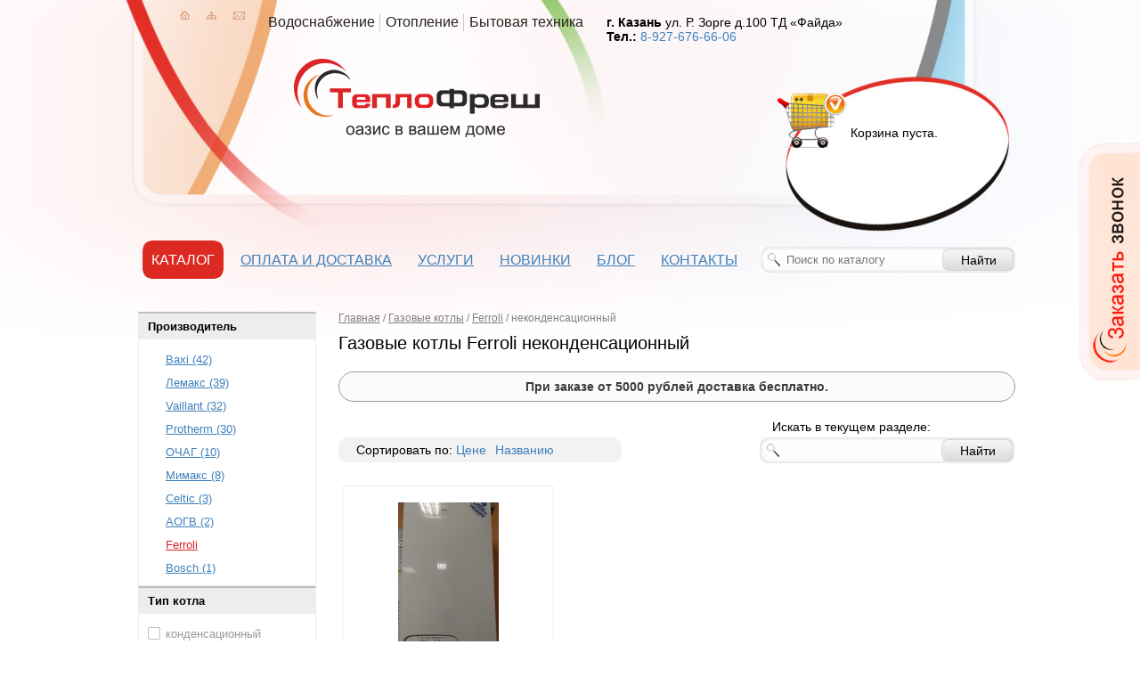

--- FILE ---
content_type: text/html; Charset=UTF-8;charset=UTF-8
request_url: https://teplofresh.ru/catalog/gazovye-kotly-otopleniya/ferroli?field199%5B%5D=%D0%BD%D0%B5%D0%BA%D0%BE%D0%BD%D0%B4%D0%B5%D0%BD%D1%81%D0%B0%D1%86%D0%B8%D0%BE%D0%BD%D0%BD%D1%8B%D0%B9
body_size: 7556
content:
<!DOCTYPE html PUBLIC "-//W3C//DTD XHTML 1.0 Transitional//EN" "http://www.w3.org/TR/xhtml1/DTD/xhtml1-transitional.dtd">
<html xmlns="http://www.w3.org/1999/xhtml">
<head>
	<meta charset="utf-8" />
	<meta name="yandex-verification" content="ff89dea53a8757a4" />
		<title>Газовые котлы Ferroli неконденсационный - купить в Казани | Компания «ТеплоФреш»</title>
		<meta property="og:title" content="Газовые котлы Ferroli неконденсационный - купить в Казани | Компания «ТеплоФреш»" />
		<link rel="stylesheet" href="/js/fancybox/jquery.fancybox.css">
        <link rel="stylesheet" href="/css/style.css" type="text/css" />
       <meta name="cmsmagazine" content="89a0e389b8f6e9767afe6ff1b67e3856" />
        <!-- <script src="/js/jquery-2.2.0.min.js"></script> -->
        <!-- <script src="/js/jquery-1.6.1.min.js"></script> -->
        <script src="/js/jquery-1.12.0.min.js"></script>
		<!--[if IE 6]>
			<script type="text/javascript" src="js/DD_belatedPNG.js"></script>
			<script type="text/javascript">
			DD_belatedPNG.fix('.iepng');
			</script>
		<![endif]-->
		
		
		<script type="text/javascript" src="/js/fancybox/jquery.fancybox.pack.js"></script>
        <script type="text/javascript" src="/js/basket.js"></script>
        <script type="text/javascript" src="/js/main.js"></script>
		<link rel="icon" href="/teplofresh.png" type="image/x-icon" />
		
        <link rel="stylesheet" type="text/css" href="/css/scrollable-horizontal.css" />
        <link rel="stylesheet" type="text/css" href="/css/scrollable-buttons.css" />
        <script type="text/javascript" src="/js/jquery.tools.min.js"></script>
        <script type="text/javascript" src="/js/core.tools.js"></script>
<script type="text/javascript" src="//vk.com/js/api/openapi.js?75"></script>
<script type="text/javascript">

  var _gaq = _gaq || [];
  _gaq.push(['_setAccount', 'UA-19460931-27']);
  _gaq.push(['_trackPageview']);

  (function() {
    var ga = document.createElement('script'); ga.type = 'text/javascript'; ga.async = true;
    ga.src = ('https:' == document.location.protocol ? 'https://ssl' : 'http://www') + '.google-analytics.com/ga.js';
    var s = document.getElementsByTagName('script')[0]; s.parentNode.insertBefore(ga, s);
  })();

</script>
</head>
<body>
<div class="site">
	<div class="phone iepng">
		<div class="b-leftbox__phn"></div><!-- div.b-leftbox__phn -->
		<div class="b-rightbox__phn">
		<form method='POST'  onsubmit="window._current_form=$(this);$.ajax({'type':'post','url': $(this).attr('action')?$(this).attr('action'):document.location.href ,'data':$(this).serialize(),'success':function(recieved_data){eval(recieved_data)}});return false;"  class="f-action__cp" > <input type="hidden" name="_element" value="data" > <input type="hidden" name="_action" value="feedback#send_call" > <input type="hidden" name="_is_simple_names" value="1" > <input type="hidden" name="_global" value="1" > <input type="hidden" name="_run_before" value="content" > <input type="hidden" name="_global_sign" value="834cee433e181075ef070aa1453779028c1200b0" >			<div><div><input   name="name"  id="data_name"  value= ""   class="it-style__cp" placeholder="Ваше имя" /></div></div>
			<div><div><input   name="phone"  id="data_phone"  value= ""   class="it-style__cp" placeholder="Ваш номер телефона" /></div></div>
			<div><div><input   name="email"  id="data_email"  value= ""   class="it-style__cp" placeholder="Ваш e-mail" /></div></div>
			<div><div><input   name="time"  id="data_time"  value= ""   class="it-style__cp" placeholder="Удобное время звонка (по Москве)" /></div></div>
			<input class="it-submit__cp" value="" type="submit" />
			<div class="b-sMs__pc"></div><!-- div.b-sMs__pc -->
			<input type="hidden" name="url" value="/catalog/gazovye-kotly-otopleniya/ferroli?field199%5B%5D=%D0%BD%D0%B5%D0%BA%D0%BE%D0%BD%D0%B4%D0%B5%D0%BD%D1%81%D0%B0%D1%86%D0%B8%D0%BE%D0%BD%D0%BD%D1%8B%D0%B9" />
		</form>
		</div><!-- div.b-rightbox__phn -->
	</div>

	<div class="b-basket-frame js-basket-not-empty" style="display:none">
		<div class="basket">
			<p><img src="/img/cart_small.jpg" style="vertical-align:middle; margin-right:5px;"/>В корзине товаров: <b><var class="js-basket-total-number">0</var></b>
			На сумму: <b><var class="js-basket-total-price">0 р.</var></b>
			<a href="/basket/" rel="nofollow">оформить заказ</a></p>
		</div>
	</div>
	
	<div class="header">
		<div class="logo"><a href="/"></a></div>
		<div class="header-icons">
			<a href="/" class="header-icons-home" title="Главная"></a>
			<a href="/sitemap" class="header-icons-map" title="Карта сайта"></a>
			<a href="/contacts" class="header-icons-mail" title="Контакты"></a>
		</div>
		<ul class="pros">
			<li>Водоснабжение</li>
			<li>Отопление</li>
			<li style="border:0;">Бытовая техника</li>
		</ul>
		<div class="contacts"><p style="margin-bottom: 6px;"><strong>г. Казань</strong>&nbsp;ул. Р. Зорге д.100 ТД &laquo;Файда&raquo;<br /><strong>Тел.:&nbsp;</strong><a href="tel:8(927)67666-06">8-927-676-66-06</a></p>
<p><strong>&nbsp;</strong></p>
<p><strong>&nbsp;</strong></p>
<p><strong>&nbsp;</strong></p></div>
		<div class="basket js-basket-not-empty" style="display:none">
		<p>В корзине товаров: <b><var class="total js-basket-total-number">0</var></b><br />
		На сумму: <b class="itogo js-basket-total-price">0 р.</b>
		</p>
		<p><a href="/basket/" rel="nofollow">оформить заказ</a></p>
		</div>
		<div class="no_basket js-basket-empty" >
			<p>Корзина пуста.</p>
		</div>
		<ul class="topmenu">
			<li class="catalog-menu js-catalog-menu"><a href="javascript:void(0);"><span>Каталог</span></a>
				<ul>
									<li>
						<a href="/catalog/kuhonnye-plity">Кухонные плиты</a>
												<ul>
													<li><a href="/catalog/gazovye-plity">Газовые плиты</a></li>
													<li><a href="/catalog/elektricheskie-plity">Электрические плиты</a></li>
													<li><a href="/catalog/gazoelektricheskie-plity">Газоэлектрические плиты</a></li>
													<li><a href="/catalog/nastolnye-plitki">Настольные плитки</a></li>
												</ul>
					</li>
									<li>
						<a href="/catalog/vodonagrevateli">Водонагреватели</a>
											</li>
									<li>
						<a href="/catalog/gazovye-kotly-otopleniya">Газовые котлы</a>
											</li>
									<li>
						<a href="/catalog/elektricheskie-kotly">Электрические котлы</a>
											</li>
									<li>
						<a href="/catalog/vstraivaemaya-tehnika-dlya-kuhni">Встраиваемая техника</a>
												<ul>
													<li><a href="/catalog/vstraivaemye-elektricheskie-varochnye-paneli-v-kazani">Электрические панели</a></li>
													<li><a href="/catalog/gazovye-varochnye-paneli">Газовые панели</a></li>
													<li><a href="/catalog/vstraivaemye-elektricheskie-duhovki">Электрические духовки</a></li>
												</ul>
					</li>
									<li>
						<a href="/catalog/gazovye-gorelki-i-avtomatika-dlya-pechey-i-kotlov">Газовые горелки</a>
											</li>
									<li>
						<a href="/catalog/podvodka-dlya-gaza">Подводка для газа</a>
											</li>
									<li>
						<a href="/catalog/radiatory-otopleniya">Радиаторы отопления</a>
												<ul>
													<li><a href="/catalog/alyuminievye-radiatory">Алюминиевые</a></li>
													<li><a href="/catalog/bimetallicheskie-radiatory-otopleniya">Биметаллические</a></li>
													<li><a href="/catalog/category57">Стальные</a></li>
													<li><a href="/catalog/katalog-komplektuyuschih-k-radiatoram-otopleniya">Комплектующие для радиаторов</a></li>
												</ul>
					</li>
									<li>
						<a href="/catalog/bytovye-schetchiki">Счетчики</a>
												<ul>
													<li><a href="/catalog/schetchiki-vody">Счетчики воды</a></li>
													<li><a href="/catalog/gazovye-schetchiki">Счетчики газа</a></li>
												</ul>
					</li>
									<li>
						<a href="/catalog/truboprovodnaya-armatura--klapany--ventili--krany-i-zaglushki">Трубопроводная арматура</a>
												<ul>
													<li><a href="/catalog/krany-sharovye">Краны шаровые</a></li>
													<li><a href="/catalog/ventili">Вентили</a></li>
												</ul>
					</li>
									<li>
						<a href="/catalog/nasosnoe-oborudovanie">Насосы</a>
												<ul>
													<li><a href="/catalog/cirkulyacionnye-nasosy-dlya-sistem-otopleniya">Циркуляционные</a></li>
												</ul>
					</li>
									<li>
						<a href="/catalog/polipropilenovye-truby-i-fitingi">Полипропиленовые трубы и фитинги</a>
												<ul>
													<li><a href="/catalog/krany-sharovye-polipropilenovye">Краны шаровые</a></li>
													<li><a href="/catalog/ventili-iz-polipropilena">Вентили</a></li>
													<li><a href="/catalog/polipropilenovye-troyniki--fitingi">Тройники</a></li>
													<li><a href="/catalog/polipropilenovye-troyniki--kombinirovannye">Тройники комбинированные</a></li>
													<li><a href="/catalog/polipropilenovye-ugolniki-v-kazani">Угольники</a></li>
													<li><a href="/catalog/kombinirovannye-ugolniki">Угольники комбинированные</a></li>
													<li><a href="/catalog/mufty-dlya-polipropilenovyh-trub">Муфты</a></li>
													<li><a href="/catalog/kombinirovannye-polipropilenovye-mufty">Муфты комбинированные</a></li>
													<li><a href="/catalog/kombinirovannye-razemnye-mufty-iz-polipropilena">Муфты комбинированные разъемные (американка)</a></li>
													<li><a href="/catalog/polipropilenovye-truby">Полипропиленовые трубы</a></li>
													<li><a href="/catalog/armirovannye-truby-iz-polipropilena">Трубы армированные</a></li>
													<li><a href="/catalog/fitingi--zaglushki--ustanovochnye-planki-dlya-smesiteley">Разное</a></li>
												</ul>
					</li>
									<li>
						<a href="/catalog/vozduhovod-alyuminievyy--gofra">Воздуховод алюминиевый (гофра)</a>
											</li>
									<li>
						<a href="/catalog/soputstvuyuschie-tovary">Сопутствующие товары</a>
											</li>
									<li>
						<a href="/catalog/category53">Запчасти для котлов отопления</a>
											</li>
									<li>
						<a href="/catalog/teplye-poly">Теплый пол</a>
												<ul>
													<li><a href="/catalog/truby-dlya-teplogo-pola">Трубы</a></li>
													<li><a href="/catalog/kollektor-dlya-teplogo-pola">Коллекторы</a></li>
													<li><a href="/catalog/smesitelnyj-uzel">Смесительные узлы</a></li>
												</ul>
					</li>
								</ul>
			</li>
			
			<li><a href="/how_to_buy"><span>Оплата и доставка</span></a></li>
			<li><a href="javascript:void(0);"><span>Услуги</span></a>
				<ul>
									<li><a href="/montag-otopleniya">Монтаж отопления любой сложности</a></li>
									<li><a href="/pusko-naladochnie-raboti">Проведение пуско-наладочных работ</a></li>
									<li><a href="/page38">Замена радиаторов отопления</a></li>
								</ul>
			</li>
			<li><a href="/catalog/novinki"><span>Новинки</span></a></li>
			<li><a href="/blog/"><span>Блог</span></a></li>
			<li><a href="/contacts"><span>Контакты</span></a></li>
		</ul>
		<form action="/catalog/search" class="searchform searchform-menu" method="get">
					
			<div class="searchform-input"><input type="text" name="search" placeholder="Поиск по каталогу"></div><input type="submit" class="searchform-submit" value="Найти">
		</form>
	</div>
	
	<div class="b-wrapper">
	<div class="b-leftcol">
		<div class="pseudo-filter">

	<div>
		Тип котла		<span>конденсационный</span>
		<span style="color:#A9332B;font-weight:bold">неконденсационный<a href="/catalog/gazovye-kotly-otopleniya/ferroli" style="padding: 12px 12px 0 0;margin-left:3px; background: url('/img/chosen-sprite.png') -42px -10px no-repeat; font-size: 1px;"></a></span>
	</div>
	<div>
		Тип		<span>Напольные</span>
		<a href="/catalog/gazovye-kotly-otopleniya/ferroli?field199%5B%5D=%D0%BD%D0%B5%D0%BA%D0%BE%D0%BD%D0%B4%D0%B5%D0%BD%D1%81%D0%B0%D1%86%D0%B8%D0%BE%D0%BD%D0%BD%D1%8B%D0%B9&amp;field34%5B%5D=%D0%9D%D0%B0%D1%81%D1%82%D0%B5%D0%BD%D0%BD%D1%8B%D0%B5">Настенные</a>
	</div>
	<div>
		Назначение котла		<a href="/catalog/gazovye-kotly-otopleniya/ferroli?field199%5B%5D=%D0%BD%D0%B5%D0%BA%D0%BE%D0%BD%D0%B4%D0%B5%D0%BD%D1%81%D0%B0%D1%86%D0%B8%D0%BE%D0%BD%D0%BD%D1%8B%D0%B9&amp;field60%5B%5D=%D0%B4%D0%B2%D1%83%D1%85%D0%BA%D0%BE%D0%BD%D1%82%D1%83%D1%80%D0%BD%D1%8B%D0%B5+%28%D0%B4%D0%BB%D1%8F+%D0%BE%D1%82%D0%BE%D0%BF%D0%BB%D0%B5%D0%BD%D0%B8%D1%8F+%D0%B8+%D0%93%D0%92%D0%A1%29">двухконтурные (для отопления и ГВС)</a>
		<span>одноконтурные (для отопления)</span>
	</div>
	<div>
		Тип камеры сгорания		<a href="/catalog/gazovye-kotly-otopleniya/ferroli?field199%5B%5D=%D0%BD%D0%B5%D0%BA%D0%BE%D0%BD%D0%B4%D0%B5%D0%BD%D1%81%D0%B0%D1%86%D0%B8%D0%BE%D0%BD%D0%BD%D1%8B%D0%B9&amp;field70%5B%5D=%D0%B7%D0%B0%D0%BA%D1%80%D1%8B%D1%82%D0%B0%D1%8F">закрытая</a>
		<span>открытая</span>
	</div>
	<div>
		Количество теплообменников		<span>1</span>
		<a href="/catalog/gazovye-kotly-otopleniya/ferroli?field199%5B%5D=%D0%BD%D0%B5%D0%BA%D0%BE%D0%BD%D0%B4%D0%B5%D0%BD%D1%81%D0%B0%D1%86%D0%B8%D0%BE%D0%BD%D0%BD%D1%8B%D0%B9&amp;field101%5B%5D=2">2</a>
	</div>
	<div>
		Мощность котла кВт		<span>6</span>
		<span>7</span>
		<span>8</span>
		<span>10</span>
		<span>11</span>
		<span>12</span>
		<span>14</span>
		<span>15</span>
		<span>16</span>
		<span>18</span>
		<span>20</span>
		<span>21</span>
		<span>23</span>
		<a href="/catalog/gazovye-kotly-otopleniya/ferroli?field199%5B%5D=%D0%BD%D0%B5%D0%BA%D0%BE%D0%BD%D0%B4%D0%B5%D0%BD%D1%81%D0%B0%D1%86%D0%B8%D0%BE%D0%BD%D0%BD%D1%8B%D0%B9&amp;field103%5B%5D=24">24</a>
		<span>25</span>
		<span>26</span>
		<span>28</span>
		<span>29</span>
		<span>30</span>
		<span>31</span>
		<span>32</span>
		<span>34</span>
		<span>35</span>
		<span>36</span>
		<span>40</span>
		<span>41</span>
		<span>42</span>
		<span>47</span>
		<span>48</span>
		<span>49</span>
		<span>50</span>
		<span>55</span>
		<span>56</span>
		<span>60</span>
		<span>62</span>
		<span>63</span>
		<span>65</span>
		<span>70</span>
		<span>71</span>
		<span>80</span>
		<span>85</span>
		<span>90</span>
		<span>99</span>
		<span>100</span>
		<span>130</span>
		<span>150</span>
	</div>
</div>


<form action="/catalog/gazovye-kotly-otopleniya/ferroli?field199%5B%5D=%D0%BD%D0%B5%D0%BA%D0%BE%D0%BD%D0%B4%D0%B5%D0%BD%D1%81%D0%B0%D1%86%D0%B8%D0%BE%D0%BD%D0%BD%D1%8B%D0%B9" method="get" class="filter-form js-filter-form">
	<div class="app-area">
		<div class="title">Производитель</div>
		
		<span class=""><a href="/catalog/gazovye-kotly-otopleniya/baxi">Baxi (42)</a></span>
		
		
		<span class=""><a href="/catalog/gazovye-kotly-otopleniya/lemaks">Лемакс (39)</a></span>
		
		
		<span class=""><a href="/catalog/gazovye-kotly-otopleniya/vaillant">Vaillant (32)</a></span>
		
		
		<span class=""><a href="/catalog/gazovye-kotly-otopleniya/protherm">Protherm (30)</a></span>
		
		
		<span class=""><a href="/catalog/gazovye-kotly-otopleniya/ochag">ОЧАГ (10)</a></span>
		
		
		<span class=""><a href="/catalog/gazovye-kotly-otopleniya/mimaks">Мимакс (8)</a></span>
		
		
		<span class=""><a href="/catalog/gazovye-kotly-otopleniya/celtic">Celtic (3)</a></span>
		
		
		<span class=""><a href="/catalog/gazovye-kotly-otopleniya/aogv">АОГВ (2)</a></span>
		
		
		<span class="active"><a href="/catalog/gazovye-kotly-otopleniya/ferroli">Ferroli</a></span>
		
		
		<span class=""><a href="/catalog/gazovye-kotly-otopleniya/bosch">Bosch (1)</a></span>
		
	</div>
			<div class="app-area">
			<div class="title">Тип котла</div>
			<label class="disabled">конденсационный</label>
			<input type="checkbox" name="field199[]" value="неконденсационный" id="filter-field199-1"
				checked="checked"							>
			<label for="filter-field199-1">неконденсационный </label>
		</div>
			<div class="app-area">
			<div class="title">Тип</div>
			<label class="disabled">Напольные</label>
			<input type="checkbox" name="field34[]" value="Настенные" id="filter-field34-1"
											>
			<label for="filter-field34-1">Настенные  (1)</label>
		</div>
			<div class="app-area">
			<div class="title">Назначение котла</div>
			<input type="checkbox" name="field60[]" value="двухконтурные (для отопления и ГВС)" id="filter-field60-1"
											>
			<label for="filter-field60-1">двухконтурные (для отопления и ГВС)  (1)</label>
			<label class="disabled">одноконтурные (для отопления)</label>
		</div>
			<div class="app-area">
			<div class="title">Тип камеры сгорания</div>
			<input type="checkbox" name="field70[]" value="закрытая" id="filter-field70-1"
											>
			<label for="filter-field70-1">закрытая  (1)</label>
			<label class="disabled">открытая</label>
		</div>
			<div class="app-area">
			<div class="title">Количество теплообменников</div>
			<label class="disabled">1</label>
			<input type="checkbox" name="field101[]" value="2" id="filter-field101-1"
											>
			<label for="filter-field101-1">2  (1)</label>
		</div>
			<div class="app-area">
			<div class="title">Мощность котла кВт</div>
			<label class="disabled">6</label>
			<label class="disabled">7</label>
			<label class="disabled">8</label>
			<label class="disabled">10</label>
			<label class="disabled">11</label>
			<label class="disabled">12</label>
			<label class="disabled">14</label>
			<label class="disabled">15</label>
			<label class="disabled">16</label>
			<label class="disabled">18</label>
			<label class="disabled">20</label>
			<label class="disabled">21</label>
			<label class="disabled">23</label>
			<input type="checkbox" name="field103[]" value="24" id="filter-field103-1"
											>
			<label for="filter-field103-1">24 кВт (1)</label>
			<label class="disabled">25</label>
			<label class="disabled">26</label>
			<label class="disabled">28</label>
			<label class="disabled">29</label>
			<label class="disabled">30</label>
			<label class="disabled">31</label>
			<label class="disabled">32</label>
			<label class="disabled">34</label>
			<label class="disabled">35</label>
			<label class="disabled">36</label>
			<label class="disabled">40</label>
			<label class="disabled">41</label>
			<label class="disabled">42</label>
			<label class="disabled">47</label>
			<label class="disabled">48</label>
			<label class="disabled">49</label>
			<label class="disabled">50</label>
			<label class="disabled">55</label>
			<label class="disabled">56</label>
			<label class="disabled">60</label>
			<label class="disabled">62</label>
			<label class="disabled">63</label>
			<label class="disabled">65</label>
			<label class="disabled">70</label>
			<label class="disabled">71</label>
			<label class="disabled">80</label>
			<label class="disabled">85</label>
			<label class="disabled">90</label>
			<label class="disabled">99</label>
			<label class="disabled">100</label>
			<label class="disabled">130</label>
			<label class="disabled">150</label>
		</div>
		<div class="buttons js-submit-buttons">
		<input type="reset" value="Сбросить">
		<input type="submit" value="Применить">
	</div>
</form>

			</div>
	<div class="b-content">
		<div class="breadcrumbs" vocab="http://schema.org/" typeof="BreadcrumbList">
<span property="itemListElement" typeof="ListItem"><a href="/" property="item" typeof="WebPage"><span property="name">Главная</span></a><meta property="position" content="1"></span><span> / </span><span property="itemListElement" typeof="ListItem"><a href="/catalog/gazovye-kotly-otopleniya" property="item" typeof="WebPage"><span property="name">Газовые котлы</span></a><meta property="position" content="2"></span><span> / </span><span property="itemListElement" typeof="ListItem"><a href="/catalog/gazovye-kotly-otopleniya/ferroli" property="item" typeof="WebPage"><span property="name">Ferroli</span></a><meta property="position" content="3"></span><span> / </span><span class="active">неконденсационный</span></div>
		<h1>Газовые котлы Ferroli неконденсационный</h1>
		
		
		<div style="border: 1px solid #999; color: #3c3c3c;padding: 8px 16px; border-radius: 20px;text-align: center;margin: 20px 0;background: #fbfbfb;font-weight: bold;">При заказе от 5000 рублей доставка бесплатно.</div>
		
		<div class="b-sort">
			<div class="b-sort-top">
				<div class="b-sort-btt">
				<span class="b-sort-type">Сортировать по:</span> 
				<a href="/catalog/gazovye-kotly-otopleniya/ferroli?field199%5B%5D=%D0%BD%D0%B5%D0%BA%D0%BE%D0%BD%D0%B4%D0%B5%D0%BD%D1%81%D0%B0%D1%86%D0%B8%D0%BE%D0%BD%D0%BD%D1%8B%D0%B9&amp;sort=price" class=""><span>Цене</span></a>
				<a href="/catalog/gazovye-kotly-otopleniya/ferroli?field199%5B%5D=%D0%BD%D0%B5%D0%BA%D0%BE%D0%BD%D0%B4%D0%B5%D0%BD%D1%81%D0%B0%D1%86%D0%B8%D0%BE%D0%BD%D0%BD%D1%8B%D0%B9&amp;sort=title" class=""><span>Названию</span></a>
				</div>
			</div>
		</div>
		<div class="b-formblock">
			<form action="/catalog/gazovye-kotly-otopleniya" class="searchform">
				<div class="b-formblock-sub-header">Искать в текущем разделе:</div>
				<div class="searchform-input"><input name="search" type="text" value=""></div><input type="submit" class="searchform-submit" value="Найти">
			</form>
		</div>
		
		<div class="all_item">
					<div class="one_item" data-product_id="946" data-basket-item-key="40d8504a257c18f27bdd1b745794df33">
	<div class="one_item_desc">
		<a href="/products/product946" class="one_item_figure" rel="details" style="position:relative"><img src="/storage/.thumbs/previewin200xin200_ferroli-arena-24f.jpg" alt="Ferroli Arena F24"></a>
		
	<div class="one_item_zag"><a href="/products/product946" rel="details">Ferroli Arena F24</a></div>
		<div class="m-price">Цена по запросу</div>
	</div>
</div>				</div>
		<div class="pagination">
					</div>
		
		<noindex>
					</noindex>
		
		<p class="b-additional"><!--noindex-->Компания-производитель оставляет за собой право на внесение изменений в конструкцию, дизайн и комплектацию товаров без предварительного уведомления. Вся информация на сайте носит справочный характер и не является публичной офертой. Заранее приносим извинения за возможные неточности в описаниях и ценах на товары.<!--/noindex--></p>
		<div class="clear"></div>
	</div>
	<div class="price-question">
		<div style="font-size: 30px;line-height: normal;color: #000;margin-bottom: 20px;margin-top: -5px;margin: 0.67em 0;">Газовые котлы для Вашего дома</div>
		<p>Есть вопросы? Мы с удовольствием ответим! Позвоните: <b style="color: #4080bb;">8(843) 249-15-11</b>, <b style="color: #4080bb;">8 (927) 676-66-06,&nbsp;</b></p>
<p><b style="color: #4080bb;"></b><br /> или напишите <b style="color: #4080bb;">Teplofresh@yandex.ru</b></p>		<div class="bottom"><a class="feedback-button js-feedback w220" href="/feedback/show/price_request">Узнать стоимость с доставкой</a><span class="pd30"></span><a class="feedback-button js-feedback bg_green w220" href="/feedback/show/question">Задать вопрос</a></div>
	</div>
</div>
		<div class="footer" style="background: #FEFBFB; height: 348px;border-top:1px solid #ccc; margin-top: 30px">
		<div class="b-foo" style="border:none;padding-top: 10px;">
			<div style="float:left;width:276px;text-align:center;">
				<img src="/img/logo.png">
				<br><br>
				<a href="https://clck.yandex.ru/redir/dtype=stred/pid=47/cid=2508/*https://market.yandex.ru/shop/299659/reviews" rel="nofollow" target="_blank"><img src="https://clck.yandex.ru/redir/dtype=stred/pid=47/cid=2507/*https://grade.market.yandex.ru/?id=299659&amp;action=image&amp;size=3" border="0" width="200" height="125"  alt="Читайте отзывы покупателей и оценивайте качество магазина на Яндекс.Маркете"></a>
			</div>
			<div style="float:left;width:155px;margin: 10px 0 0 35px;">
				<div style="font-weight: 600;color:#3c3c3c">Теплофреш</div>
				<ul style="list-style-type: disc; padding-left: 26px;  color:#4080bb;">
					<li><a href="/company"><span>О компании</span></a></li>
					<li><a href="/how_to_buy"><span>Оплата и доставка</span></a></li>
					<li><a href="/catalog/novinki"><span>Новинки</span></a></li>
					<li><a href="/blog/"><span>Блог</span></a></li>
					<li><a href="/contacts"><span>Контакты</span></a></li>
				</ul>
			</div>
			<div style="float:left;width: 222px;margin: 10px 0 0 35px;">
				<div style="font-weight: 600;color:#3c3c3c">Услуги</div>
				<ul style="list-style-type: disc; padding-left: 26px;  color:#4080bb;">
									<li><a href="/montag-otopleniya">Монтаж отопления любой сложности</a></li>
									<li><a href="/pusko-naladochnie-raboti">Проведение пуско-наладочных работ</a></li>
									<li><a href="/page38">Замена радиаторов отопления</a></li>
								</ul>
			</div>
			<div style="float:left;width:220px;margin: 10px 0 0 35px;font: 400 12px Arial, sans-serif;">
				<p><strong>Казань<br /></strong>ул. Р.Зорге д.100 ТД &laquo;Файда&raquo;<br />Телефон:<br />8-927-676-66-06<br />Режим работы: Пн-Пт с 9:00 до 18:00; Сб с 10:00 до 15:00; Вс выходной</p>				<br>
				<p><strong></strong>Доставка по Татарстану<br />телефон:&nbsp;8(927)6766606<br /><br /></p>			</div>	
			
		</div>
	</div>
	<div style="width:1000px; margin:0 auto">
		<div class="footer-copy">
			<div class="wrapper clearfix">
				<div class="copy-left">
					<p>© 2011 - 2026 ООО «Теплофреш»<a href="/sitemap">Карта сайта</a></p>                    
				</div>
				<div class="copy-right">
					<p>Сайт разработан в компании «<a href="https://artklen.ru">ARTKLEN</a>»<a href="https://artklen.ru"><img src="/img/artklen-logo.png" alt="artklen"></a></p>

				</div>
			</div>
		</div>
    </div>
	
</div>
<!-- Yandex.Metrika counter -->
<script type="text/javascript">
var yaParams = {/*Здесь параметры визита*/};
</script>

<script type="text/javascript">
(function (d, w, c) {
    (w[c] = w[c] || []).push(function() {
        try {
            w.yaCounter19783600 = new Ya.Metrika({id:19783600,
                    webvisor:true,
                    clickmap:true,
                    trackLinks:true,
                    accurateTrackBounce:true,
                    trackHash:true,params:window.yaParams||{ }});
        } catch(e) { }
    });

    var n = d.getElementsByTagName("script")[0],
        s = d.createElement("script"),
        f = function () { n.parentNode.insertBefore(s, n); };
    s.type = "text/javascript";
    s.async = true;
    s.src = (d.location.protocol == "https:" ? "https:" : "http:") + "//mc.yandex.ru/metrika/watch.js";

    if (w.opera == "[object Opera]") {
        d.addEventListener("DOMContentLoaded", f, false);
    } else { f(); }
})(document, window, "yandex_metrika_callbacks");
</script>
<noscript><div><img src="//mc.yandex.ru/watch/19783600" style="position:absolute; left:-9999px;" alt="" /></div></noscript>
<!-- /Yandex.Metrika counter -->
</body>
</html>


--- FILE ---
content_type: text/css
request_url: https://teplofresh.ru/css/scrollable-horizontal.css
body_size: 44
content:
.scrollable{width:1000px;height:56px;margin:0 auto;position:relative;overflow:hidden;background:none;}
.scrollable .items{width:20000em;position:absolute;clear:both;}
.scrollable .items div{float:left;width:1000px;height:56px;}